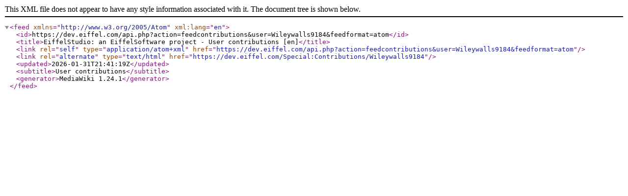

--- FILE ---
content_type: application/xml; charset=UTF-8
request_url: https://dev.eiffel.com/api.php?action=feedcontributions&user=Wileywalls9184&feedformat=atom
body_size: 364
content:
<?xml version="1.0"?>
<feed xmlns="http://www.w3.org/2005/Atom" xml:lang="en">
		<id>https://dev.eiffel.com/api.php?action=feedcontributions&amp;user=Wileywalls9184&amp;feedformat=atom</id>
		<title>EiffelStudio: an EiffelSoftware project - User contributions [en]</title>
		<link rel="self" type="application/atom+xml" href="https://dev.eiffel.com/api.php?action=feedcontributions&amp;user=Wileywalls9184&amp;feedformat=atom"/>
		<link rel="alternate" type="text/html" href="https://dev.eiffel.com/Special:Contributions/Wileywalls9184"/>
		<updated>2026-01-31T21:41:19Z</updated>
		<subtitle>User contributions</subtitle>
		<generator>MediaWiki 1.24.1</generator>

	</feed>